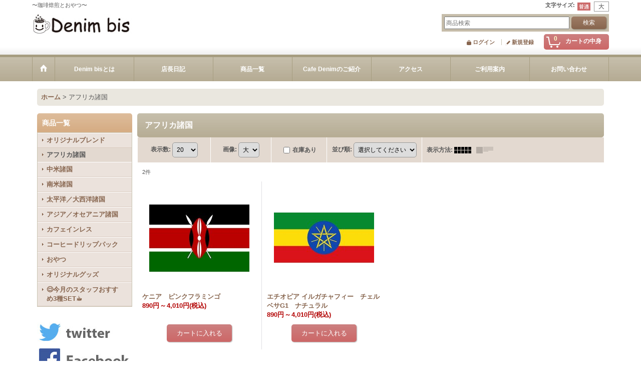

--- FILE ---
content_type: text/html; charset=UTF-8
request_url: https://www.denimbis.com/product-list/1
body_size: 9079
content:
<!DOCTYPE html><html lang="ja">
<head>
    <meta charset="utf-8" />
    <title>アフリカ諸国 - Denim bis</title>
    <meta name="keywords" content="ネットショップ,ショッピングカート,焙煎,珈琲,コーヒー,こだわりの味、デニム,
" />
    <meta name="description" content="珈琲豆を生豆から100gより7通りの焙煎度合いからお選びいただき、ご注文毎に焙煎いたします。
2002年神奈川県川崎市幸区で誕生した『カフェデニム』の姉妹店2014年にopenした「デニムビス」です。" />
    <link rel="alternate" type="application/rss+xml" title="RSS" href="https://www.denimbis.com/rss/rss.php" />
    <link rel="alternate" media="only screen and (max-width: 640px)" href="https://www.denimbis.com/phone/product-list/1" />
    <link rel="canonical" href="https://www.denimbis.com/product-list/1" />
    <link href="/res/layout001/style/public/font-awesome-4.7.0/css/font-awesome.min.css" rel="stylesheet" />
    <link href="https://www.denimbis.com/res/layout001/style/common.css?1698389121" rel="stylesheet" type="text/css" media="all" />
    <link href="https://www.denimbis.com/res/layout006/style/template.css?1811011534" rel="stylesheet" type="text/css" media="all" />
    <link href="https://www.denimbis.com/res/layout001/style/jquery.fancybox.css" rel="stylesheet" type="text/css" media="all" />
    <link href="https://www.denimbis.com/data/denimbis/pc/201511241733138032dc.css?1453455786" rel="stylesheet" type="text/css" media="all" />
    <script src="https://www.denimbis.com/res/layout006/js/public/jquery.js?v=420213"></script>
    <script src="https://www.denimbis.com/res/layout006/js/underscore.js?v=3"></script>
    <script src="https://www.denimbis.com/res/layout006/js/flipsnap.min.js"></script>
    <script src="https://www.denimbis.com/res/layout006/js/pack/ocnk-min.js?1625028332"></script>
    <script src="https://www.denimbis.com/res/layout006/js/pack/ranking-tab-min.js?1625028310"></script>
</head>

<body class="categorylist_page_body widemode" id="categorylist_page_1">
<div id="container" class="jpn_version visitor">
<div id="inner_container">

    <header role="banner">
        <div id="header_container">
            <div id="header">

                <div id="inner_header">

                    <div id="header_top" class="fix_center clearfix">
                        <div id="copy" class="header_top_800">
〜珈琲焙煎とおやつ〜
                        </div>
                        <div id="header_font_setting">
                            <div class="font_setting">
                                <span class="set_font_title">文字サイズ<span class="colon">:</span></span>
                                <span class="set_font_normal"></span><span class="set_font_large"></span>
                            </div>
                        </div>
                    </div>

                    <div id="header_middle" class="fix_center clearfix">
                        <div id="shoplogo" itemscope="itemscope" itemtype="http://schema.org/Organization">
                            <a itemprop="url" href="https://www.denimbis.com">
                                <img itemprop="logo" src="https://www.denimbis.com/data/denimbis/image/head_logo.jpg" width="200" height="40" alt="Denim bis" />
                            </a>
                        </div>
                        <div id="search" itemscope="itemscope" itemtype="http://schema.org/WebSite">
                            <meta itemprop="url" content="https://www.denimbis.com" />
                            <form class="search_form" method="get" action="https://www.denimbis.com/product-list" role="search" itemprop="potentialAction" itemscope="itemscope" itemtype="http://schema.org/SearchAction">
                                <meta itemprop="target" content="https://www.denimbis.com/product-list/?keyword={keyword}" />
                                <input type="search" class="largesize searchform" name="keyword" value="" placeholder="商品検索" itemprop="query-input" />
                                <span class="global_btn"><input type="submit" class="searchinput btn_size_small btn_color_common" name="Submit" value="検索" /></span>
                            </form>
                        </div>
                    </div>

                    <div id="header_bottom" class="fix_center clearfix">
                        <div id="carttop">
                            <div class="shopping_cart_button has_cart_popup" data-empty-text="">
                                <div class="cartbtn">
                                    <a href="https://www.denimbis.com/cart">
                                        <span class="cartquantity">0</span>
                                        <span class="cartbtn_text">カートの中身</span>
                                    </a>
                                </div>
                            </div>
                        </div>

                        <div class="signin guestmember">
                            <div class="signin_box">
                                <ul>
                                    <li class="signin_top">
                                        <a href="https://www.denimbis.com/member-login" class="secure_link">ログイン</a>
                                    </li>
                                    <li class="register_top">
                                        <a href="https://www.denimbis.com/register" class="secure_link">新規登録</a>
                                    </li>
                                </ul>
                            </div>
                        </div>
                    </div>

                </div>

                <nav role="navigation">
                    <div id="header_navigation">
                        <div id="globalnavi" class="clearfix" data-drilldown="off">
                            <ul class="fix_center clearfix pre_load_nav dropdown">
                                <li class="header_nav h_home posleft">
                                    <a href="https://www.denimbis.com/" class="nav_link"><span class="nav_box"><img src="https://www.denimbis.com/res/layout006/img/navi_home_bg.gif" data-x2="https://www.denimbis.com/res/layout006/img/navi_home_bg_x2.gif" width="45" height="45" alt="ホーム" /></span></a>
                                </li>
                                <li class="header_nav h_page_4">
                                    <a href="https://www.denimbis.com/page/4" class="nav_link"><span class="nav_box">Denim bisとは</span></a>
                                </li>
                                <li class="header_nav h_diary">
                                    <a href="https://www.denimbis.com/diary" class="nav_link"><span class="nav_box">店長日記</span></a>
                                </li>
                                <li class="header_nav h_category">
                                    <div class="header_category">
                                        <a href="javascript:void(0);" class="nav_link"><span class="nav_box">商品一覧</span></a>
                                    </div>
                                    <ul class="sub_menu">
                                        <li class="all_items">
                                            <div class="sub_menu_button">
                                                <a href="https://www.denimbis.com/product-list" class="item_list_link">全商品</a>
                                            </div>
                                        </li>
                                        <li class="h_maincategory2">
                                            <div class="sub_menu_button">
                                                <!-- one.content: オリジナルブレンド -->
                                                <a href="https://www.denimbis.com/product-list/2" class="item_list_link">
                                                                                                        <span class="nav_text">オリジナルブレンド</span>
                                                </a>
                                            </div>
                                        </li>
                                        <li class="h_maincategory1">
                                            <div class="sub_menu_button">
                                                <!-- one.content: アフリカ諸国 -->
                                                <a href="https://www.denimbis.com/product-list/1" class="item_list_link">
                                                                                                        <span class="nav_text">アフリカ諸国</span>
                                                </a>
                                            </div>
                                        </li>
                                        <li class="h_maincategory3">
                                            <div class="sub_menu_button">
                                                <!-- one.content: 中米諸国 -->
                                                <a href="https://www.denimbis.com/product-list/3" class="item_list_link">
                                                                                                        <span class="nav_text">中米諸国</span>
                                                </a>
                                            </div>
                                        </li>
                                        <li class="h_maincategory4">
                                            <div class="sub_menu_button">
                                                <!-- one.content: 南米諸国 -->
                                                <a href="https://www.denimbis.com/product-list/4" class="item_list_link">
                                                                                                        <span class="nav_text">南米諸国</span>
                                                </a>
                                            </div>
                                        </li>
                                        <li class="h_maincategory5">
                                            <div class="sub_menu_button">
                                                <!-- one.content: 太平洋／大西洋諸国 -->
                                                <a href="https://www.denimbis.com/product-list/5" class="item_list_link">
                                                                                                        <span class="nav_text">太平洋／大西洋諸国</span>
                                                </a>
                                            </div>
                                        </li>
                                        <li class="h_maincategory6">
                                            <div class="sub_menu_button">
                                                <!-- one.content: アジア／オセアニア諸国 -->
                                                <a href="https://www.denimbis.com/product-list/6" class="item_list_link">
                                                                                                        <span class="nav_text">アジア／オセアニア諸国</span>
                                                </a>
                                            </div>
                                        </li>
                                        <li class="h_maincategory7">
                                            <div class="sub_menu_button">
                                                <!-- one.content: カフェインレス -->
                                                <a href="https://www.denimbis.com/product-list/7" class="item_list_link">
                                                                                                        <span class="nav_text">カフェインレス</span>
                                                </a>
                                            </div>
                                        </li>
                                        <li class="h_maincategory8">
                                            <div class="sub_menu_button">
                                                <!-- one.content: コーヒードリップパック -->
                                                <a href="https://www.denimbis.com/product-list/8" class="item_list_link">
                                                                                                        <span class="nav_text">コーヒードリップパック</span>
                                                </a>
                                            </div>
                                        </li>
                                        <li class="h_maincategory10">
                                            <div class="sub_menu_button">
                                                <!-- one.content: おやつ -->
                                                <a href="https://www.denimbis.com/product-list/10" class="item_list_link">
                                                                                                        <span class="nav_text">おやつ</span>
                                                </a>
                                            </div>
                                        </li>
                                        <li class="h_maincategory11">
                                            <div class="sub_menu_button">
                                                <!-- one.content: オリジナルグッズ -->
                                                <a href="https://www.denimbis.com/product-list/11" class="item_list_link">
                                                                                                        <span class="nav_text">オリジナルグッズ</span>
                                                </a>
                                            </div>
                                        </li>
                                        <li class="h_maincategory13">
                                            <div class="sub_menu_button">
                                                <!-- one.content: 😊今月のスタッフおすすめ3種SET☕ -->
                                                <a href="https://www.denimbis.com/product-list/13" class="item_list_link">
                                                                                                        <span class="nav_text">😊今月のスタッフおすすめ3種SET☕</span>
                                                </a>
                                            </div>
                                        </li>
                                    </ul>
                                </li>
                                <li class="header_nav h_page_2">
                                    <a href="https://www.denimbis.com/page/2" class="nav_link"><span class="nav_box">Cafe Denimのご紹介</span></a>
                                </li>
                                <li class="header_nav h_page_3">
                                    <a href="https://www.denimbis.com/page/3" class="nav_link"><span class="nav_box">アクセス</span></a>
                                </li>
                                <li class="header_nav h_help">
                                    <a href="https://www.denimbis.com/help" class="nav_link"><span class="nav_box">ご利用案内</span></a>
                                </li>
                                <li class="header_nav h_inquiry posright">
                                    <a href="https://www.denimbis.com/contact" class="nav_link secure_link"><span class="nav_box">お問い合わせ</span></a>
                                </li>
                            </ul>
                        </div>
                    </div>
                </nav>

            </div>        </div>
    </header>

    <div id="contents">
        <div id="inner_contents" class="fix_center clearfix">

<div id="pan">
    <ol class="breadcrumb_list" itemscope itemtype="https://schema.org/BreadcrumbList">
        <li class="breadcrumb_nav pannavi1" itemprop="itemListElement" itemscope itemtype="https://schema.org/ListItem">
            <a href="https://www.denimbis.com/" itemprop="item">
                <span class="breadcrumb_text" itemprop="name">ホーム</span>
            </a>
            <meta itemprop="position" content="1">
        </li>
        <li class="breadcrumb_nav" itemprop="itemListElement" itemscope itemtype="https://schema.org/ListItem">
            <span class="gt">&gt;</span>
                <span class="thispage" itemprop="name">アフリカ諸国</span>
            <meta itemprop="position" content="2">
        </li>
    </ol>
</div>

            <div id="leftcol" class="side_col" role="complementary">


                                                                                                                                                                                                                                                                                                                                                                                                                                                                                                <section>
                    <div class="side_box category">
                        <div class="section_title">
                            <h2>商品一覧</h2>
                        </div>
                        <ul class="side_contents category_list side_category_popup">
                            <li class="parent_category maincategory2">
                                <div class="maincategory">
                                    <a href="https://www.denimbis.com/product-list/2" class="parentcategory_link categorylink2 item_list_link">
                                                                                <span class="nav_text">オリジナルブレンド</span>
                                    </a>
                                </div>
                            </li>
                            <li class="parent_category maincategory1 nav_on">
                                <div class="maincategory">
                                    <a href="https://www.denimbis.com/product-list/1" class="parentcategory_link categorylink1 item_list_link nav_on">
                                                                                <span class="nav_text">アフリカ諸国</span>
                                    </a>
                                </div>
                            </li>
                            <li class="parent_category maincategory3">
                                <div class="maincategory">
                                    <a href="https://www.denimbis.com/product-list/3" class="parentcategory_link categorylink3 item_list_link">
                                                                                <span class="nav_text">中米諸国</span>
                                    </a>
                                </div>
                            </li>
                            <li class="parent_category maincategory4">
                                <div class="maincategory">
                                    <a href="https://www.denimbis.com/product-list/4" class="parentcategory_link categorylink4 item_list_link">
                                                                                <span class="nav_text">南米諸国</span>
                                    </a>
                                </div>
                            </li>
                            <li class="parent_category maincategory5">
                                <div class="maincategory">
                                    <a href="https://www.denimbis.com/product-list/5" class="parentcategory_link categorylink5 item_list_link">
                                                                                <span class="nav_text">太平洋／大西洋諸国</span>
                                    </a>
                                </div>
                            </li>
                            <li class="parent_category maincategory6">
                                <div class="maincategory">
                                    <a href="https://www.denimbis.com/product-list/6" class="parentcategory_link categorylink6 item_list_link">
                                                                                <span class="nav_text">アジア／オセアニア諸国</span>
                                    </a>
                                </div>
                            </li>
                            <li class="parent_category maincategory7">
                                <div class="maincategory">
                                    <a href="https://www.denimbis.com/product-list/7" class="parentcategory_link categorylink7 item_list_link">
                                                                                <span class="nav_text">カフェインレス</span>
                                    </a>
                                </div>
                            </li>
                            <li class="parent_category maincategory8">
                                <div class="maincategory">
                                    <a href="https://www.denimbis.com/product-list/8" class="parentcategory_link categorylink8 item_list_link">
                                                                                <span class="nav_text">コーヒードリップパック</span>
                                    </a>
                                </div>
                            </li>
                            <li class="parent_category maincategory10">
                                <div class="maincategory">
                                    <a href="https://www.denimbis.com/product-list/10" class="parentcategory_link categorylink10 item_list_link">
                                                                                <span class="nav_text">おやつ</span>
                                    </a>
                                </div>
                            </li>
                            <li class="parent_category maincategory11">
                                <div class="maincategory">
                                    <a href="https://www.denimbis.com/product-list/11" class="parentcategory_link categorylink11 item_list_link">
                                                                                <span class="nav_text">オリジナルグッズ</span>
                                    </a>
                                </div>
                            </li>
                            <li class="parent_category maincategory13">
                                <div class="maincategory">
                                    <a href="https://www.denimbis.com/product-list/13" class="parentcategory_link categorylink13 item_list_link">
                                                                                <span class="nav_text">😊今月のスタッフおすすめ3種SET☕</span>
                                    </a>
                                </div>
                            </li>
                        </ul>
                    </div>
                </section>

                <div class="side_box freearea_box" data-free="c2">
<a href="https://twitter.com/cafedenim"><img src="http://denimbis.ocnk.net/data/denimbis/image/twitter.jpg" border="0"  style="margin-bottom:10px;" ></a>
<a href="https://www.facebook.com/CafeDenim"><img src="http://denimbis.ocnk.net/data/denimbis/image/facebook.jpg" border="0" ></a>
                </div>
                <article>
                    <div class="side_box whatnew">
                        <div class="section_title">
                            <h2>What&#039;s New</h2>
                        </div>
                        <div class="side_contents whatnew_contents">
                            <div class="news_data clearfix" data-news-id="28">
                                                                <time class="news_date" datetime="2025-12-10">
                                    2025<span class="format">年</span>12<span class="format">月</span>10<span class="format">日</span>
                                </time>
                                                                <a href="https://www.denimbis.com/news#whatnew_data28"><span class="whatnew_subject">2025年年末年始のお休みのお知らせ</span></a>
                            </div>
                        </div>
                    </div>
                </article>
                <div class="side_box globalnavi_side side_freepage_list">
                    <ul class="side_contents navi_list">
                        <li class="side_navi freepage1">
                            <a href="https://www.denimbis.com/page/1">商品紹介</a>
                        </li>
                        <li class="side_navi freepage2">
                            <a href="https://www.denimbis.com/page/2">Cafe Denimのご紹介</a>
                        </li>
                        <li class="side_navi freepage3">
                            <a href="https://www.denimbis.com/page/3">アクセス</a>
                        </li>
                        <li class="side_navi freepage4 posbottom">
                            <a href="https://www.denimbis.com/page/4">Denim bisとは</a>
                        </li>
                    </ul>
                </div>

                <article>
                    <div class="side_box item_box recommend">
                        <div class="section_title">
                            <h2>
                                おすすめ商品
</h2>
                        </div>
                                                <div class="side_contents categorylist_contents">
                            <div class="inner_page_contents">
                            <div class="itemlist_box">
                                <ul class="layout160 item_list clearfix">
                                            <li class="list_item_cell list_item_219 posbottom posleft">
                                        <div class="item_data" data-product-id="219">
                                                <a href="https://www.denimbis.com/product/219" class="item_data_link">
                                                    <div class="global_photo itemph_recommend_219">
                                                        <img src="https://www.denimbis.com/data/denimbis/_/70726f647563742f44534330313737392e4a5047003136300000660023464646464646.jpg" data-x2="https://www.denimbis.com/data/denimbis/_/70726f647563742f44534330313737392e4a5047003332300000740023464646464646.jpg" alt="1月のスタッフおすすめ3種SET　　　" width="160" height="160" />
                                                    </div>

                                                    <p class="item_name">
                                                        <span class="goods_name">1月のスタッフおすすめ3種SET　　　</span>
                                                    </p>
                                                    <p class="common_icon">
                                                        <img src="https://www.denimbis.com/res/layout006/img/icon_pickup.gif" data-x2="https://www.denimbis.com/res/layout006/img/icon_pickup_x2.gif" width="60" height="15" class="icon_pickup" alt="" />
                                                    </p>

                                                    <div class="item_info">
                                                    <div class="price">
                                                        <p class="selling_price">
                                                            <span class="figure">2,620円<img src="https://www.denimbis.com/res/layout001/img/all/spacer.gif" alt="" width="1" height="1" class="break_marking" />～<img src="https://www.denimbis.com/res/layout001/img/all/spacer.gif" alt="" width="1" height="1" class="break_marking" />7,860円</span><span class="tax_label list_tax_label">(税込)</span>                                                        </p>
                                                    </div>



                                                    </div>
                                                </a>
                                                <div class="add_cart">
                                                    <form name="productadd219" method="get" class="itemlist_cartbutton productadd219" action="https://www.denimbis.com/product/219#option">
                                                        <span class="global_btn">
                                                            <input type="submit" value="カートに入れる" class="cartinput btn_size_large btn_color_emphasis open_modal_window_product_form" data-id="219"/>
                                                        </span>
                                                    </form>
                                                </div>
                                        </div>
                                    </li>
                                            <li class="list_item_cell list_item_184 posbottom posright">
                                        <div class="item_data" data-product-id="184">
                                                <a href="https://www.denimbis.com/product/184" class="item_data_link">
                                                    <div class="global_photo itemph_recommend_184">
                                                        <img src="https://www.denimbis.com/data/denimbis/_/70726f647563742f4453435f303233342e6a7067003136300000660023464646464646.jpg" data-x2="https://www.denimbis.com/data/denimbis/_/70726f647563742f4453435f303233342e6a7067003332300000740023464646464646.jpg" alt="迎春ブレンド780" width="160" height="160" />
                                                    </div>

                                                    <p class="item_name">
                                                        <span class="goods_name">迎春ブレンド780</span>
                                                    </p>
                                                    <p class="common_icon">
                                                        <img src="https://www.denimbis.com/res/layout006/img/icon_pickup.gif" data-x2="https://www.denimbis.com/res/layout006/img/icon_pickup_x2.gif" width="60" height="15" class="icon_pickup" alt="" />
                                                    </p>

                                                    <div class="item_info">
                                                    <div class="price">
                                                        <p class="selling_price">
                                                            <span class="figure">780円<img src="https://www.denimbis.com/res/layout001/img/all/spacer.gif" alt="" width="1" height="1" class="break_marking" />～<img src="https://www.denimbis.com/res/layout001/img/all/spacer.gif" alt="" width="1" height="1" class="break_marking" />3,510円</span><span class="tax_label list_tax_label">(税込)</span>                                                        </p>
                                                    </div>



                                                    </div>
                                                </a>
                                                <div class="add_cart">
                                                    <form name="productadd184" method="get" class="itemlist_cartbutton productadd184" action="https://www.denimbis.com/product/184#option">
                                                        <span class="global_btn">
                                                            <input type="submit" value="カートに入れる" class="cartinput btn_size_large btn_color_emphasis open_modal_window_product_form" data-id="184"/>
                                                        </span>
                                                    </form>
                                                </div>
                                        </div>
                                    </li>
                                </ul>
                            </div>
                            </div>
                            </div>
                            <div class="more_item">
                                <a class="global_link item_list_link" href="https://www.denimbis.com/pickup" aria-label="おすすめ商品">もっと見る</a>
                            </div>
                    </div>
                </article>
                <div class="side_box globalnavi_side side_menu_list">
                    <ul class="side_contents navi_list">
                        <li class="side_navi s_legal">
                            <a href="https://www.denimbis.com/info">特定商取引法表示</a>
                        </li>
                        <li class="side_navi s_help">
                            <a href="https://www.denimbis.com/help">ご利用案内</a>
                        </li>
                        <li class="side_navi s_inquiry posbottom">
                            <a href="https://www.denimbis.com/contact" class="secure_link">お問い合わせ</a>
                        </li>
                    </ul>
                </div>

                <aside>
                    <div class="side_box side_banner">
                        <div class="banner_box ssl_banner">
                            <img src="https://www.denimbis.com/res/layout006/img/all/ssl.gif" data-x2="https://www.denimbis.com/res/layout006/img/all/ssl_x2.gif" alt="SSL" width="115" height="55" />
                        </div>
                    </div>
                </aside>

            </div>


            <div id="maincol2" role="main">
                <div id="main_container">


                <article>
                    <div class="page_box item_box itemlist without_pager">
                        <div class="page_title">
                            <h2>
                                アフリカ諸国
</h2>
                        </div>
                                                                                                                                                                                                                                                                                                                                                                                                                                                                                                                                                                                                                                                                                                                                                        <div class="page_contents clearfix categorylist_contents">
                            <div class="inner_page_contents">
                            <a id="items"></a>
                            <form method="get" class="item_sort_form" action="https://www.denimbis.com/product-list/1/0/photo">
                                <div class="sort clearfix">
                                    <div class="sort_number">
                                        <p>
                                            <label for="displaynumber">表示数<span class="colon">:</span></label>
                                            <select id="displaynumber" name="num" onchange="this.form.submit();">
                                                <option value="10">10</option>
                                                <option value="20" selected="selected">20</option>
                                                <option value="30">30</option>
                                                <option value="50">50</option>
                                                <option value="100">100</option>
                                            </select>
                                        </p>
                                    </div>
                                    <div class="sort_size">
                                        <p>
                                            <label for="listphotosize"><span class="photosize_label">画像</span><span class="colon">:</span></label>
                                            <select id="listphotosize" name="img" onchange="this.form.submit();">
                                                <option value="120">小</option>
                                                <option value="160">中</option>
                                                <option value="200" selected="selected">大</option>
                                            </select>
                                        </p>
                                    </div>
                                    <div class="sort_stock">
                                        <p>
                                            <label for="available" class="check_label">
                                                <input type="checkbox" name="available" id="available" value="1" onclick="this.form.submit();" /><span class="only_available_label">在庫あり</span>
                                            </label>
                                        </p>
                                    </div>
                                    <div class="sort_order">

                                        <p>
                                            <label for="sort"><span class="sort_label">並び順</span><span class="colon">:</span></label>
                                            <select name="sort" id="sort" onchange="this.form.submit();">
                                                <option value="" selected="selected">選択してください</option>
                                                <option value="featured">おすすめ順</option>
                                                <option value="price">価格の安い順</option>
                                                <option value="price-desc">価格の高い順</option>
                                                <option value="rank">売れ筋順</option>
                                            </select>
                                        </p>
                                    </div>
                                    <div class="sort_layout">
                                        <p class="clearfix">
                                            <span class="layout_title">表示方法</span><span class="colon">:</span>
                                            <span class="sort_layout_icons"><a class="layout_photo" title="写真のみ一覧" href="https://www.denimbis.com/product-list/1/0/photo"><img width="34" height="13" alt="写真のみ一覧" class="vami" src="https://www.denimbis.com/res/layout006/img/layout_photo.gif" data-x2="https://www.denimbis.com/res/layout006/img/layout_photo_x2.gif" /></a><a class="layout_desc" title="説明付き一覧" href="https://www.denimbis.com/product-list/1/0/normal"><img width="34" height="13" class="vami img_opacity" alt="説明付き一覧" src="https://www.denimbis.com/res/layout006/img/layout_text.gif" data-x2="https://www.denimbis.com/res/layout006/img/layout_text_x2.gif" /></a></span>
                                        </p>
                                    </div>
                                </div>
                            </form>
                            <div class="category_item_count">
                                <p class="count_number">
                                    <span class="number">2</span><span class="count_suffix">件</span>
                                </p>
                            </div>
                            <div class="itemlist_box clearfix">
                                <ul class="layout200 item_list clearfix">
                                            <li class="list_item_cell list_item_204 ">
                                        <div class="item_data" data-product-id="204">
                                                <a href="https://www.denimbis.com/product/204" class="item_data_link">
                                                    <div class="global_photo itemph_itemlist_204">
                                                        <img src="https://www.denimbis.com/data/denimbis/_/70726f647563742f32303135313231305f3932386335362e706e67003230300000660023464646464646.jpg" data-x2="https://www.denimbis.com/data/denimbis/_/70726f647563742f32303135313231305f3932386335362e706e67003430300000740023464646464646.jpg" alt="ケニア　ピンクフラミンゴ" width="200" height="200" />
                                                    </div>

                                                    <p class="item_name">
                                                        <span class="goods_name">ケニア　ピンクフラミンゴ</span>
                                                    </p>
                                                    <p class="common_icon">
                                                    </p>

                                                    <div class="item_info">
                                                    <div class="price">
                                                        <p class="selling_price">
                                                            <span class="figure">890円<img src="https://www.denimbis.com/res/layout001/img/all/spacer.gif" alt="" width="1" height="1" class="break_marking" />～<img src="https://www.denimbis.com/res/layout001/img/all/spacer.gif" alt="" width="1" height="1" class="break_marking" />4,010円</span><span class="tax_label list_tax_label">(税込)</span>                                                        </p>
                                                    </div>



                                                    </div>
                                                </a>
                                                <div class="add_cart">
                                                    <form name="productadd204" method="get" class="itemlist_cartbutton productadd204" action="https://www.denimbis.com/product/204#option">
                                                        <span class="global_btn">
                                                            <input type="submit" value="カートに入れる" class="cartinput btn_size_large btn_color_emphasis open_modal_window_product_form" data-id="204"/>
                                                        </span>
                                                    </form>
                                                </div>
                                        </div>
                                    </li>
                                            <li class="list_item_cell list_item_185 ">
                                        <div class="item_data" data-product-id="185">
                                                <a href="https://www.denimbis.com/product/185" class="item_data_link">
                                                    <div class="global_photo itemph_itemlist_185">
                                                        <img src="https://www.denimbis.com/data/denimbis/_/70726f647563742f32303135313231305f6465643031632e706e67003230300000660023464646464646.jpg" data-x2="https://www.denimbis.com/data/denimbis/_/70726f647563742f32303135313231305f6465643031632e706e67003430300000740023464646464646.jpg" alt="エチオピア イルガチャフィー　チェルベサG1　ナチュラル" width="200" height="200" />
                                                    </div>

                                                    <p class="item_name">
                                                        <span class="goods_name">エチオピア イルガチャフィー　チェルベサG1　ナチュラル</span>
                                                    </p>
                                                    <p class="common_icon">
                                                    </p>

                                                    <div class="item_info">
                                                    <div class="price">
                                                        <p class="selling_price">
                                                            <span class="figure">890円<img src="https://www.denimbis.com/res/layout001/img/all/spacer.gif" alt="" width="1" height="1" class="break_marking" />～<img src="https://www.denimbis.com/res/layout001/img/all/spacer.gif" alt="" width="1" height="1" class="break_marking" />4,010円</span><span class="tax_label list_tax_label">(税込)</span>                                                        </p>
                                                    </div>



                                                    </div>
                                                </a>
                                                <div class="add_cart">
                                                    <form name="productadd185" method="get" class="itemlist_cartbutton productadd185" action="https://www.denimbis.com/product/185#option">
                                                        <span class="global_btn">
                                                            <input type="submit" value="カートに入れる" class="cartinput btn_size_large btn_color_emphasis open_modal_window_product_form" data-id="185"/>
                                                        </span>
                                                    </form>
                                                </div>
                                        </div>
                                    </li>
                                </ul>
                            </div>
                            </div>
                            </div>
                    </div>
                </article>


                </div>
            </div>



        </div>
    </div>


</div>

<footer>
<div id="pagetop">
    <div id="inner_pagetop" class="fix_center"><a href="#container" class="to_pagetop">ページトップへ</a></div>
</div>

<div id="footer">

    <div id="globalnavi_footer">
        <div class="fix_center column_layout column2 clearfix">
            <div class="footer_navi_box footer_navi_box_left">
                <ul class="footer_navi_left">
                    <li class="footer_navi f_home">
                        <div class="footer_navi_row">
                            <a href="https://www.denimbis.com/" class="footer_navi_link">ホーム</a>
                        </div>
                    </li>
                    <li class="footer_navi f_register">
                        <div class="footer_navi_row">
                            <a href="https://www.denimbis.com/register" class="footer_navi_link secure_link">新規登録</a>
                        </div>
                    </li>
                    <li class="footer_navi f_cart">
                        <div class="footer_navi_row">
                            <a href="https://www.denimbis.com/cart" class="footer_navi_link">ショッピングカート</a>
                        </div>
                    </li>
                    <li class="footer_navi f_signin">
                        <div class="footer_navi_row">
                            <a href="https://www.denimbis.com/member-login" class="footer_navi_link secure_link">ログイン</a>
                        </div>
                    </li>
                </ul>
            </div>
            <div class="footer_navi_box footer_navi_box_right">
                <ul class="footer_navi_right">
                    <li class="footer_navi f_legal">
                        <div class="footer_navi_row">
                            <a href="https://www.denimbis.com/info" class="footer_navi_link">特定商取引法表示</a>
                        </div>
                    </li>
                    <li class="footer_navi f_help">
                        <div class="footer_navi_row">
                            <a href="https://www.denimbis.com/help" class="footer_navi_link">ご利用案内</a>
                        </div>
                    </li>
                    <li class="footer_navi f_inquiry">
                        <div class="footer_navi_row">
                            <a href="https://www.denimbis.com/contact" class="footer_navi_link secure_link">お問い合わせ</a>
                        </div>
                    </li>
                </ul>
            </div>
        </div>
    </div>

    <div class="fix_center" id="inner_footer">
        <div class="footer_free_space" id="footer_free_middle">
&copy; Denim bis
        </div>
    </div>

</div>
</footer>

</div>


<script>
var xmlUrl = "https://www.denimbis.com" + "/xml.php";
var xmlSecureUrl = "https://www.denimbis.com" + "/xml.php";
var OK_icon_src = 'https://www.denimbis.com/res/layout006/img/all/icon_ok' + (1 < globalObj.pixelRatio ? '_x2' : '') + '.png';
var NG_icon_src = 'https://www.denimbis.com/res/layout006/img/all/icon_caution' + (1 < globalObj.pixelRatio ? '_x2' : '') + '.png';
var CURPLACE = 'product-list';
var MSG_INPUT = '入力してください。';
var MSG_SELECT = '選択してください。';
var MSG_NUMERIC1 = '半角数字で正しく入力してください。';
var MSG_MAX_LENGTH = '%s文字以内で入力してください。';
var MSG_ADDRESS = {
    'japan1': '(市区町村郡)', 'japan2': '(町名・番地)', 'japan3': '(マンション・ビル名・部屋番号)',
    'oversea1': '(Street address)', 'oversea2': '(Apt./Bldg. No.)', 'oversea3': '(City, State/Province)'
};
var phoneUrl = 'https://www.denimbis.com/phone/product-list/1';
var browserType = null;
globalObj.language = 'Japanese';
globalObj.closeIcon = globalObj.closeIcon ? globalObj.closeIcon : 'https://www.denimbis.com/res/layout006/img/dropdown_close.png';
globalObj.noImageLabel = '写真が見つかりません';
globalObj.closeLabel = '閉じる';
globalObj.home = 'https://www.denimbis.com';
globalObj.b = 'https://www.denimbis.com';
globalObj.productListCondition = {};
globalObj.subCategorySelectDefaultLabel = '全商品';
globalObj.productCategoryNames = {"2":{"id":"2","name":"\u30aa\u30ea\u30b8\u30ca\u30eb\u30d6\u30ec\u30f3\u30c9","photo":null,"photo_url":null,"photo_width":60,"photo_height":60,"display_photo_in_header_nav":"t","display_photo_in_side_nav":"t","display_photo_in_product_list":"t","order":0},"1":{"id":"1","name":"\u30a2\u30d5\u30ea\u30ab\u8af8\u56fd","photo":null,"photo_url":null,"photo_width":60,"photo_height":60,"display_photo_in_header_nav":"t","display_photo_in_side_nav":"t","display_photo_in_product_list":"t","order":1},"3":{"id":"3","name":"\u4e2d\u7c73\u8af8\u56fd","photo":null,"photo_url":null,"photo_width":60,"photo_height":60,"display_photo_in_header_nav":"t","display_photo_in_side_nav":"t","display_photo_in_product_list":"t","order":2},"4":{"id":"4","name":"\u5357\u7c73\u8af8\u56fd","photo":null,"photo_url":null,"photo_width":60,"photo_height":60,"display_photo_in_header_nav":"t","display_photo_in_side_nav":"t","display_photo_in_product_list":"t","order":3},"5":{"id":"5","name":"\u592a\u5e73\u6d0b\uff0f\u5927\u897f\u6d0b\u8af8\u56fd","photo":null,"photo_url":null,"photo_width":60,"photo_height":60,"display_photo_in_header_nav":"t","display_photo_in_side_nav":"t","display_photo_in_product_list":"t","order":4},"6":{"id":"6","name":"\u30a2\u30b8\u30a2\uff0f\u30aa\u30bb\u30a2\u30cb\u30a2\u8af8\u56fd","photo":null,"photo_url":null,"photo_width":60,"photo_height":60,"display_photo_in_header_nav":"t","display_photo_in_side_nav":"t","display_photo_in_product_list":"t","order":5},"7":{"id":"7","name":"\u30ab\u30d5\u30a7\u30a4\u30f3\u30ec\u30b9","photo":null,"photo_url":null,"photo_width":60,"photo_height":60,"display_photo_in_header_nav":"t","display_photo_in_side_nav":"t","display_photo_in_product_list":"t","order":6},"8":{"id":"8","name":"\u30b3\u30fc\u30d2\u30fc\u30c9\u30ea\u30c3\u30d7\u30d1\u30c3\u30af","photo":null,"photo_url":null,"photo_width":60,"photo_height":60,"display_photo_in_header_nav":"t","display_photo_in_side_nav":"t","display_photo_in_product_list":"t","order":7},"10":{"id":"10","name":"\u304a\u3084\u3064","photo":null,"photo_url":null,"photo_width":60,"photo_height":60,"display_photo_in_header_nav":"t","display_photo_in_side_nav":"t","display_photo_in_product_list":"t","order":8},"11":{"id":"11","name":"\u30aa\u30ea\u30b8\u30ca\u30eb\u30b0\u30c3\u30ba","photo":null,"photo_url":null,"photo_width":60,"photo_height":60,"display_photo_in_header_nav":"t","display_photo_in_side_nav":"t","display_photo_in_product_list":"t","order":9},"13":{"id":"13","name":"\ud83d\ude0a\u4eca\u6708\u306e\u30b9\u30bf\u30c3\u30d5\u304a\u3059\u3059\u30813\u7a2eSET\u2615","photo":null,"photo_url":null,"photo_width":60,"photo_height":60,"display_photo_in_header_nav":"t","display_photo_in_side_nav":"t","display_photo_in_product_list":"t","order":10}};
globalObj.productGroupNameList = {};
globalObj.closeInnerIcon = '<img src="https://www.denimbis.com/res/layout006/img/all/inner_close.png" width="20" height="20" alt="画面を閉じる" />';
globalObj.calendarLastUpdate = '0';
globalObj.productLastUpdate = '1767414444';
globalObj.favoriteLastUpdate = '0';
globalObj.allPageSecure = true;
</script>
<script type="text/template" id="ajax_item_wrap_template">
<section>
    <div class="item_box ajax_item_box">
        <div class="section_title">
            <h2><%= title %></h2>
        </div>
        <div class="ajax_comment"></div>
        <div class="ajax_contents">
            <div class="item_list layout_photo">
                <div class="ajax_list_box" data-position="<%- position %>" data-pointer="<%- pointer %>" data-duration="<%- duration %>" data-interval="<%- interval %>" data-adjustment="<%- adjustment %>" data-autoplay="<%- autoplay %>" data-cols="<%- cols %>" data-async="<%- asyncImage %>">
                    <div class="ajax_itemlist_box list_item_table loading"></div>
                </div>
            </div>
        </div>
    </div>
</section>
</script>
<script type="text/template" id="cart_popup_template" data-count="0">
<div class="cartcontents">
    <ul>
        <li class="cart_empty">
            <div class="text_data"><a href="https://www.denimbis.com/cart">カート</a>は空です。</div>
        </li>
    </ul>
</div>
</script>
<script type="text/template" id="overlay_template">
<div class="overlay_area">
    <div class="overlay_front">
        <div class="inner_overlay_front">
            <div class="modal_skin clearfix">
<%= inner_skin %>
            </div>
<%= close_btn %>
        </div>
    </div>
</div>
</script>
<script type="text/template" id="product_form_template" data-wrap-class="overlay_product">
<div class="detail_page_body">
    <div class="page_box">
        <div class="detail_item_data clearfix">
<%= product_form %>
        </div>
    </div>
</div>
</script>
<script type="text/template" id="alert_template">
<div class="alert_form">
    <div class="alert_message">
        <%= message %>
    </div>
    <div class="overlay_alert_close">
        <div class="btn_box">
            <div class="form_btn">
                <span class="global_btn">
                    <input type="button" class="yesinput btn_size_large btn_color_emphasis close_link" value="はい" />
                </span>
            </div>
        </div>
    </div>
</div>
<div class="alert_close overlay_close">
    <a href="javascript:void(0);" class="close_link global_link">閉じる</a>
</div>
</script>
<script>
var LOAD_icon_src = 'https://www.denimbis.com/res/layout006/img/load_icon' + (1 < globalObj.pixelRatio ? '_x2' : '') + '.gif';
var SEARCH_icon_src = 'https://www.denimbis.com/res/layout006/img/all/indicator_line.gif';
var LBL_REQUIRED = '<abbr class="require" title="必須入力項目">*</abbr>';
var MSG_INPUT2 = '正しく入力してください。';
var MSG_CARD_SYSERROR = 'ただいまクレジット決済をご利用いただけません。お手数ですがショップへお問い合わせください。';
var MSG_NOPOST = '該当の郵便番号は見つかりませんでした。';
var MSG_BANCHI = '番地を入力してください。';
var MSG_NUMERIC2 = '8～20文字の半角英数字記号 !#$%&()*+,-./:;<=>?@[]^_`{|}~ で入力してください。';
var MSG_NUMERIC5 = '半角数字、記号（「.」「+」「-」「(」「)」）とスペースで正しく入力してください。';
var MSG_NUMERIC6 = '半角数字で正しく入力してください。(ハイフン可)';
var MSG_NOMATCH = '一致しません。';
var MSG_CONFIRM = 'ご確認の上、チェックを入れてください。';
var MSG_OVERLAP = '既にこのメールアドレスでは登録されています。';
var MSG_PREF = '国と都道府県の組み合わせが正しくありません。';
var MSG_KATAKANA = '全角カタカナで入力してください。';
var MSG_UNLOAD = '入力したデータは保存されていません。';
var MSG_BIRTHDAY = '日付を正しく選択してください。';
var ERROR_CLASS = 'form_error';
var ERROR_COMMON = 'ご入力内容に不備がございます。下記項目をご確認ください。';
var errorMsg = '';
var OK_icon = '<img class="vami" width="16" height="16" src="' + OK_icon_src + '" alt="" />';
var NG_icon = '<img class="vami" width="16" height="16" src="' + NG_icon_src + '" alt="" />';
var loadingDisplay = '<img src="' + SEARCH_icon_src + '" width="13" height="13" class="icon_loading" />';
var errorStatusPrefix = '<span class="error_status">';
var errorStatusSuffix = '</span>';
var messageBr = '';
globalObj.closeBtnHtml = '<a class="close_btn_box" href="javascript:void(0);"><span class="close_btn"><img width="20" height="20" alt="閉じる" title="閉じる" src="https://www.denimbis.com/res/layout006/img/all/inner_close.png" /></span></a>';

jQuery(function() {
    globalObj.fetchAllCategoryNames('.all_category_link', '1', xmlUrl);
    jQuery('.searchform').attr({autosave: 'https://www.denimbis.com', results: 10});
    globalObj.preloadImage([
        OK_icon_src,
        NG_icon_src,
        LOAD_icon_src,
        'https://www.denimbis.com/res/layout006/img/navi_bg_o.gif',
        'https://www.denimbis.com/res/layout006/img/btn_winclose_o.png',
        'https://www.denimbis.com/res/layout006/img/btn_winclose_x2.png'
    ]);
});

</script>
<script src="https://www.denimbis.com/res/layout006/js/form-check.js?1407393716"></script>
<script src="https://www.denimbis.com/res/layout006/js/public/form-check-common.js?1692671229"></script>
<script type="text/javascript">

globalObj.setModalWindowProductForm = function (wrapSelector) {
    var closeBtnHtml = '<a class="close_btn_box" href="javascript:void(0);"><span class="close_btn"><img width="20" height="20" alt="キャンセル" title="キャンセル" src="https://www.denimbis.com/res/layout006/img/all/inner_close.png" /></span></a>';
    var areaWrapSelector = wrapSelector ? wrapSelector : '.itemlist_box, .history_data, .itemreview';
    new sharedTool.Overlay({
        mode: 'cart_add',
        requestUrl: xmlUrl + '?go=shopping-cart-change',
        areaWrapSelector: areaWrapSelector,
        overlayBtnSelector: '.open_modal_window_product_form[data-id]',
        disabledOverlayBtnWrapSelector: '',
        closeBtnHtml: closeBtnHtml
    });
};

</script>

<script>
globalObj.setFavoriteAddButton = function () {
    new sharedTool.Overlay({
        mode: 'favorite_add',
        areaWrapSelector  : '.has_favorite_btn',
        completionStatus: '',
        requestUrl: xmlUrl + '?go=favorite-addition',
        overlayBtnSelector: '.favoriteinput[data-id], .favoriteinput_image_link[data-id]',
        closeBtnHtml: globalObj.closeBtnHtml
    });
};
</script>




</body>
</html>